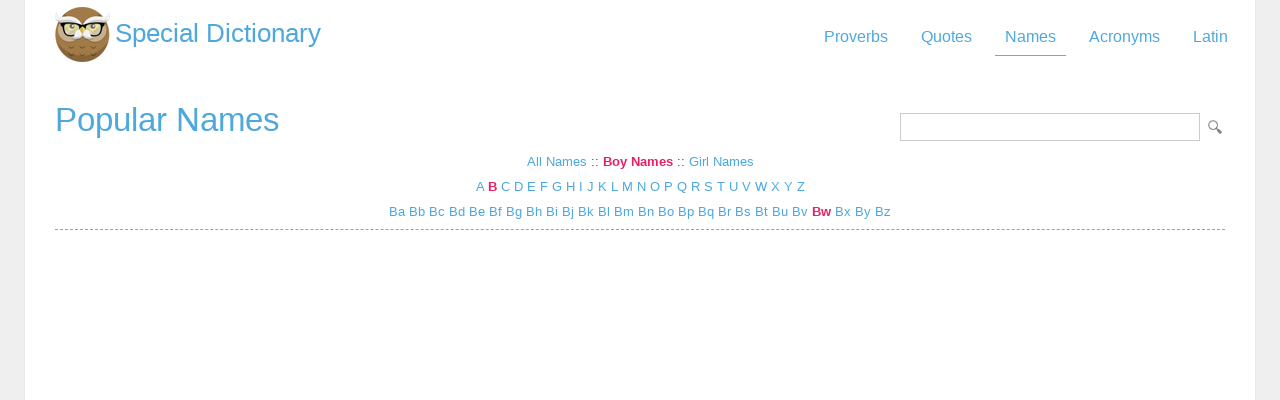

--- FILE ---
content_type: text/html; Charset=utf-8
request_url: https://www.special-dictionary.com/names/boys/bwg/
body_size: 7558
content:
<html lang="en"><head><meta http-equiv="Content-Type" content="text/html; charset=utf-8" /><title> Names Starting with BWG</title><meta name="description" lang="en" content="Navigate the list of names starting with BWG"/><meta name="keywords" lang="en" content="BWGNames baby names name meaning"/><meta name="copyright" content="&copy; 2026 gurudictionary.com"/><meta name="date" content="2026-1-30"/><meta name="robots" content="noarchive"/><meta name="author" content="Guru Dictionary"/><meta name="viewport" content="width=device-width, initial-scale=1.0, minimum-scale=1.0,maximum-scale=1.0,user-scalable=0"><link href='http://fonts.googleapis.com/css?family=Roboto:300,400' rel='stylesheet' type='text/css'><link href="/sd.css" rel="stylesheet" type="text/css" /><script async src="https://pagead2.googlesyndication.com/pagead/js/adsbygoogle.js"></script>
<script>
     (adsbygoogle = window.adsbygoogle || []).push({
          google_ad_client: "ca-pub-9836958226298927",
          enable_page_level_ads: true
     });
</script></head><body ><div id="container"><div id="header"><a id="logo" href="/" title="Special Dictionary">Special Dictionary</a><div id="menu_top"><ul><li><a href="/proverbs/" >Proverbs</a></li><li><a href="/quotes/" >Quotes</a></li><li><a href="/names/" class="a">Names</a></li><li><a href="/acronyms/" >Acronyms</a></li><li><a href="/latin/" >Latin</a></li></ul></div><div style="padding-right:100px; float:right;  vertical-align:middle;"></div></div><div id="content"><form id="section_search" action="/" method="post"><input type="hidden" name="s" value="n"/><input type="text" name="q" maxlength="50"/><input type="submit" name="submit" value="LookUp"></form><h2><a href="/names/" title="Popular Names">Popular Names</a></h2>

<style>
#name_index {text-align: center;}
#name_index > div{ margin-bottom:10px; clear: both}
#name_index .a{font-weight: bold; color:#E91E63;}
</style>


<div id="name_index">
	<div>
		<a href="/names/bwg/" title="All Names">All Names</a> :: <a href="/names/boys/bwg/" class="a" title="Boy Names">Boy Names</a> :: <a href="/names/girls/bwg/" title="Girl Names">Girl Names</a>
	</div>

	<div>
		<a href="/names/boys/a/" 
				 title=" Names Starting with A">
				A</a> <a href="/names/boys/b/" 
				 class="a" title=" Names Starting with B">
				B</a> <a href="/names/boys/c/" 
				 title=" Names Starting with C">
				C</a> <a href="/names/boys/d/" 
				 title=" Names Starting with D">
				D</a> <a href="/names/boys/e/" 
				 title=" Names Starting with E">
				E</a> <a href="/names/boys/f/" 
				 title=" Names Starting with F">
				F</a> <a href="/names/boys/g/" 
				 title=" Names Starting with G">
				G</a> <a href="/names/boys/h/" 
				 title=" Names Starting with H">
				H</a> <a href="/names/boys/i/" 
				 title=" Names Starting with I">
				I</a> <a href="/names/boys/j/" 
				 title=" Names Starting with J">
				J</a> <a href="/names/boys/k/" 
				 title=" Names Starting with K">
				K</a> <a href="/names/boys/l/" 
				 title=" Names Starting with L">
				L</a> <a href="/names/boys/m/" 
				 title=" Names Starting with M">
				M</a> <a href="/names/boys/n/" 
				 title=" Names Starting with N">
				N</a> <a href="/names/boys/o/" 
				 title=" Names Starting with O">
				O</a> <a href="/names/boys/p/" 
				 title=" Names Starting with P">
				P</a> <a href="/names/boys/q/" 
				 title=" Names Starting with Q">
				Q</a> <a href="/names/boys/r/" 
				 title=" Names Starting with R">
				R</a> <a href="/names/boys/s/" 
				 title=" Names Starting with S">
				S</a> <a href="/names/boys/t/" 
				 title=" Names Starting with T">
				T</a> <a href="/names/boys/u/" 
				 title=" Names Starting with U">
				U</a> <a href="/names/boys/v/" 
				 title=" Names Starting with V">
				V</a> <a href="/names/boys/w/" 
				 title=" Names Starting with W">
				W</a> <a href="/names/boys/x/" 
				 title=" Names Starting with X">
				X</a> <a href="/names/boys/y/" 
				 title=" Names Starting with Y">
				Y</a> <a href="/names/boys/z/" 
				 title=" Names Starting with Z">
				Z</a> 
	</div>

	<div>
		<a href="/names/boys/ba/" 
					
					title="  Names Starting with BA"> 
					Ba</a> <a href="/names/boys/bb/" 
					
					title="  Names Starting with BB"> 
					Bb</a> <a href="/names/boys/bc/" 
					
					title="  Names Starting with BC"> 
					Bc</a> <a href="/names/boys/bd/" 
					
					title="  Names Starting with BD"> 
					Bd</a> <a href="/names/boys/be/" 
					
					title="  Names Starting with BE"> 
					Be</a> <a href="/names/boys/bf/" 
					
					title="  Names Starting with BF"> 
					Bf</a> <a href="/names/boys/bg/" 
					
					title="  Names Starting with BG"> 
					Bg</a> <a href="/names/boys/bh/" 
					
					title="  Names Starting with BH"> 
					Bh</a> <a href="/names/boys/bi/" 
					
					title="  Names Starting with BI"> 
					Bi</a> <a href="/names/boys/bj/" 
					
					title="  Names Starting with BJ"> 
					Bj</a> <a href="/names/boys/bk/" 
					
					title="  Names Starting with BK"> 
					Bk</a> <a href="/names/boys/bl/" 
					
					title="  Names Starting with BL"> 
					Bl</a> <a href="/names/boys/bm/" 
					
					title="  Names Starting with BM"> 
					Bm</a> <a href="/names/boys/bn/" 
					
					title="  Names Starting with BN"> 
					Bn</a> <a href="/names/boys/bo/" 
					
					title="  Names Starting with BO"> 
					Bo</a> <a href="/names/boys/bp/" 
					
					title="  Names Starting with BP"> 
					Bp</a> <a href="/names/boys/bq/" 
					
					title="  Names Starting with BQ"> 
					Bq</a> <a href="/names/boys/br/" 
					
					title="  Names Starting with BR"> 
					Br</a> <a href="/names/boys/bs/" 
					
					title="  Names Starting with BS"> 
					Bs</a> <a href="/names/boys/bt/" 
					
					title="  Names Starting with BT"> 
					Bt</a> <a href="/names/boys/bu/" 
					
					title="  Names Starting with BU"> 
					Bu</a> <a href="/names/boys/bv/" 
					
					title="  Names Starting with BV"> 
					Bv</a> <a href="/names/boys/bw/" 
					 class="a"
					title="  Names Starting with BW"> 
					Bw</a> <a href="/names/boys/bx/" 
					
					title="  Names Starting with BX"> 
					Bx</a> <a href="/names/boys/by/" 
					
					title="  Names Starting with BY"> 
					By</a> <a href="/names/boys/bz/" 
					
					title="  Names Starting with BZ"> 
					Bz</a> 
	 </div>

	 <div>
		
	 </div>
</div>

	



<div class="t"></div><div style="height:400px;"></div><br /></div><div id="ad_footer">
	
	<script async src="https://pagead2.googlesyndication.com/pagead/js/adsbygoogle.js"></script>
<!-- sd_resp -->
<ins class="adsbygoogle"
     style="display:block"
     data-ad-client="ca-pub-9836958226298927"
     data-ad-slot="8349301149"
     data-ad-format="horizontal"
     data-full-width-responsive="true"></ins>
<script>
     (adsbygoogle = window.adsbygoogle || []).push({});
</script>

	</div><div id="footer"><p>Copyright 2005-2026. Special Dictionary. All Rights Reserved.</p><p><a href="/privacy.asp">Privacy Policy</a></p><p> Names Starting with BWG</p></div></div><script>
  (function(i,s,o,g,r,a,m){i['GoogleAnalyticsObject']=r;i[r]=i[r]||function(){
  (i[r].q=i[r].q||[]).push(arguments)},i[r].l=1*new Date();a=s.createElement(o),
  m=s.getElementsByTagName(o)[0];a.async=1;a.src=g;m.parentNode.insertBefore(a,m)
  })(window,document,'script','//www.google-analytics.com/analytics.js','ga');

  ga('create', 'UA-220994-1', 'auto');
  ga('send', 'pageview');

</script>
</body></html>
</body></html>

--- FILE ---
content_type: text/html; charset=utf-8
request_url: https://www.google.com/recaptcha/api2/aframe
body_size: 269
content:
<!DOCTYPE HTML><html><head><meta http-equiv="content-type" content="text/html; charset=UTF-8"></head><body><script nonce="EXfnPgqhpOjOEOW4_GPHdA">/** Anti-fraud and anti-abuse applications only. See google.com/recaptcha */ try{var clients={'sodar':'https://pagead2.googlesyndication.com/pagead/sodar?'};window.addEventListener("message",function(a){try{if(a.source===window.parent){var b=JSON.parse(a.data);var c=clients[b['id']];if(c){var d=document.createElement('img');d.src=c+b['params']+'&rc='+(localStorage.getItem("rc::a")?sessionStorage.getItem("rc::b"):"");window.document.body.appendChild(d);sessionStorage.setItem("rc::e",parseInt(sessionStorage.getItem("rc::e")||0)+1);localStorage.setItem("rc::h",'1769787087392');}}}catch(b){}});window.parent.postMessage("_grecaptcha_ready", "*");}catch(b){}</script></body></html>